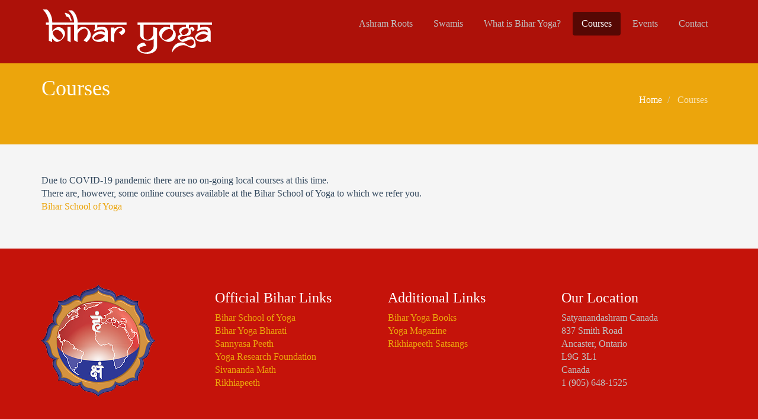

--- FILE ---
content_type: text/html; charset=UTF-8
request_url: https://satyananda.ca/courses/
body_size: 4005
content:
<!DOCTYPE html>
<html lang="en-US">
<head>
  <meta charset="UTF-8">
  <meta name="viewport" content="width=device-width, initial-scale=1.0">
  <title>Courses | Satyanandashram Canada</title>
  <link rel="profile" href="http://gmpg.org/xfn/11">
  <link rel="pingback" href="https://satyananda.ca/xmlrpc.php">
<!--[if lt IE 9]>
<script src="https://satyananda.ca/wp-content/themes/flattheme/flat-theme/assets/js/html5shiv.js"></script>
<script src="https://satyananda.ca/wp-content/themes/flattheme/flat-theme/assets/js/respond.min.js"></script>
<![endif]-->       
<link rel="shortcut icon" href="https://satyananda.ca/wp-content/uploads/favicon.ico" ><link rel='dns-prefetch' href='//s.w.org' />
<link rel="alternate" type="application/rss+xml" title="Satyanandashram Canada &raquo; Feed" href="https://satyananda.ca/feed/" />
<link rel="alternate" type="application/rss+xml" title="Satyanandashram Canada &raquo; Comments Feed" href="https://satyananda.ca/comments/feed/" />
<link rel="alternate" type="application/rss+xml" title="Satyanandashram Canada &raquo; Courses Comments Feed" href="https://satyananda.ca/courses/feed/" />
		<script type="text/javascript">
			window._wpemojiSettings = {"baseUrl":"https:\/\/s.w.org\/images\/core\/emoji\/13.0.0\/72x72\/","ext":".png","svgUrl":"https:\/\/s.w.org\/images\/core\/emoji\/13.0.0\/svg\/","svgExt":".svg","source":{"concatemoji":"https:\/\/satyananda.ca\/wp-includes\/js\/wp-emoji-release.min.js?ver=5.5.17"}};
			!function(e,a,t){var n,r,o,i=a.createElement("canvas"),p=i.getContext&&i.getContext("2d");function s(e,t){var a=String.fromCharCode;p.clearRect(0,0,i.width,i.height),p.fillText(a.apply(this,e),0,0);e=i.toDataURL();return p.clearRect(0,0,i.width,i.height),p.fillText(a.apply(this,t),0,0),e===i.toDataURL()}function c(e){var t=a.createElement("script");t.src=e,t.defer=t.type="text/javascript",a.getElementsByTagName("head")[0].appendChild(t)}for(o=Array("flag","emoji"),t.supports={everything:!0,everythingExceptFlag:!0},r=0;r<o.length;r++)t.supports[o[r]]=function(e){if(!p||!p.fillText)return!1;switch(p.textBaseline="top",p.font="600 32px Arial",e){case"flag":return s([127987,65039,8205,9895,65039],[127987,65039,8203,9895,65039])?!1:!s([55356,56826,55356,56819],[55356,56826,8203,55356,56819])&&!s([55356,57332,56128,56423,56128,56418,56128,56421,56128,56430,56128,56423,56128,56447],[55356,57332,8203,56128,56423,8203,56128,56418,8203,56128,56421,8203,56128,56430,8203,56128,56423,8203,56128,56447]);case"emoji":return!s([55357,56424,8205,55356,57212],[55357,56424,8203,55356,57212])}return!1}(o[r]),t.supports.everything=t.supports.everything&&t.supports[o[r]],"flag"!==o[r]&&(t.supports.everythingExceptFlag=t.supports.everythingExceptFlag&&t.supports[o[r]]);t.supports.everythingExceptFlag=t.supports.everythingExceptFlag&&!t.supports.flag,t.DOMReady=!1,t.readyCallback=function(){t.DOMReady=!0},t.supports.everything||(n=function(){t.readyCallback()},a.addEventListener?(a.addEventListener("DOMContentLoaded",n,!1),e.addEventListener("load",n,!1)):(e.attachEvent("onload",n),a.attachEvent("onreadystatechange",function(){"complete"===a.readyState&&t.readyCallback()})),(n=t.source||{}).concatemoji?c(n.concatemoji):n.wpemoji&&n.twemoji&&(c(n.twemoji),c(n.wpemoji)))}(window,document,window._wpemojiSettings);
		</script>
		<style type="text/css">
img.wp-smiley,
img.emoji {
	display: inline !important;
	border: none !important;
	box-shadow: none !important;
	height: 1em !important;
	width: 1em !important;
	margin: 0 .07em !important;
	vertical-align: -0.1em !important;
	background: none !important;
	padding: 0 !important;
}
</style>
	<link rel='stylesheet' id='wp-block-library-css'  href='https://satyananda.ca/wp-includes/css/dist/block-library/style.min.css?ver=5.5.17' type='text/css' media='all' />
<link rel='stylesheet' id='bootstrap-min-css'  href='https://satyananda.ca/wp-content/themes/flattheme/flat-theme/assets/css/bootstrap.min.css?ver=5.5.17' type='text/css' media='all' />
<link rel='stylesheet' id='prettyPhoto-css'  href='https://satyananda.ca/wp-content/themes/flattheme/flat-theme/assets/css/prettyPhoto.css?ver=5.5.17' type='text/css' media='all' />
<link rel='stylesheet' id='animate-css'  href='https://satyananda.ca/wp-content/themes/flattheme/flat-theme/assets/css/animate.css?ver=5.5.17' type='text/css' media='all' />
<link rel='stylesheet' id='fontawesome-css'  href='https://satyananda.ca/wp-content/themes/flattheme/flat-theme/assets/css/font-awesome.min.css?ver=5.5.17' type='text/css' media='all' />
<link rel='stylesheet' id='style-css'  href='https://satyananda.ca/wp-content/themes/flattheme/flat-theme/style.css?ver=5.5.17' type='text/css' media='all' />
<style id='style-inline-css' type='text/css'>
@import url(http://fonts.googleapis.com/css?family=Raleway:400,100,100italic,300,300italic,400italic,500,500italic,700,700italic,900,900italic);
@import url(http://fonts.googleapis.com/css?family=Ubuntu:400,100,100italic,300,300italic,400italic,500,500italic,700,700italic,900,900italic);
    /* Body Style */

    body{
    background: #f5f5f5;color: #34495e;font-family: 'Raleway';size: 19px;}   

 /* Heading Style */

h1, h2, h3, h4, h5, h6{ 
font-family: 'Ubuntu';}



/*Link Color*/

a {
color: #eca50c;}


/*Link Hover Color*/

a:hover {
color: #d9534f;}  

   /* Header Style */

#header {
background-color: #ad1109;}  



/* Custom CSS */



</style>
<script type='text/javascript' src='https://satyananda.ca/wp-includes/js/jquery/jquery.js?ver=1.12.4-wp' id='jquery-core-js'></script>
<script type='text/javascript' src='https://satyananda.ca/wp-content/themes/flattheme/flat-theme/assets/js/bootstrap.min.js?ver=5.5.17' id='bootstrap-js-js'></script>
<script type='text/javascript' src='https://satyananda.ca/wp-content/themes/flattheme/flat-theme/assets/js/jquery.prettyPhoto.js?ver=5.5.17' id='prettyPhoto-js'></script>
<script type='text/javascript' src='https://satyananda.ca/wp-content/themes/flattheme/flat-theme/assets/js/jquery.isotope.min.js?ver=5.5.17' id='isotope-js'></script>
<script type='text/javascript' src='https://satyananda.ca/wp-content/themes/flattheme/flat-theme/assets/js/main.js?ver=5.5.17' id='main-js-js'></script>
<link rel="https://api.w.org/" href="https://satyananda.ca/wp-json/" /><link rel="alternate" type="application/json" href="https://satyananda.ca/wp-json/wp/v2/pages/73" /><link rel="EditURI" type="application/rsd+xml" title="RSD" href="https://satyananda.ca/xmlrpc.php?rsd" />
<link rel="wlwmanifest" type="application/wlwmanifest+xml" href="https://satyananda.ca/wp-includes/wlwmanifest.xml" /> 
<meta name="generator" content="WordPress 5.5.17" />
<link rel="canonical" href="https://satyananda.ca/courses/" />
<link rel='shortlink' href='https://satyananda.ca/?p=73' />
<link rel="alternate" type="application/json+oembed" href="https://satyananda.ca/wp-json/oembed/1.0/embed?url=https%3A%2F%2Fsatyananda.ca%2Fcourses%2F" />
<link rel="alternate" type="text/xml+oembed" href="https://satyananda.ca/wp-json/oembed/1.0/embed?url=https%3A%2F%2Fsatyananda.ca%2Fcourses%2F&#038;format=xml" />
<link rel="icon" href="https://satyananda.ca/wp-content/uploads/test-icon.png" sizes="32x32" />
<link rel="icon" href="https://satyananda.ca/wp-content/uploads/test-icon.png" sizes="192x192" />
<link rel="apple-touch-icon" href="https://satyananda.ca/wp-content/uploads/test-icon.png" />
<meta name="msapplication-TileImage" content="https://satyananda.ca/wp-content/uploads/test-icon.png" />
		<style type="text/css" id="wp-custom-css">
			body {
	font-size: 16px;
}


#nf-field-11 { background-color: #ECA50C; color: #fff; font-size: 18px; border-radius: 6px; }

#nf-field-11:hover { background-color: #D26723; color: #fff; font-size: 18px;}		</style>
		</head><!--/head-->

<body class="page-template-default page page-id-73">
  
  <header id="header" class="navbar navbar-inverse navbar-fixed-top" role="banner">
    <div class="container">
      <div class="navbar-header">
        <button type="button" class="navbar-toggle" data-toggle="collapse" data-target=".navbar-collapse">
          <span class="sr-only">Toggle navigation</span>
          <span class="icon-bar"></span>
          <span class="icon-bar"></span>
          <span class="icon-bar"></span>
        </button>
                    
        <a class="navbar-brand" href="https://satyananda.ca/" >
            <img src="https://satyananda.ca/wp-content/uploads/Banner_Logo.png" alt="Satyanandashram Canada" />
        </a>
              </div>

      <div class="hidden-xs">
        <ul id="menu-main-menu" class="nav navbar-nav navbar-main"><li id="menu-item-24" class="menu-item menu-item-type-post_type menu-item-object-page menu-item-24"><a title="Ashram Roots" href="https://satyananda.ca/ashram-roots/">Ashram Roots</a></li>
<li id="menu-item-22" class="menu-item menu-item-type-post_type menu-item-object-page menu-item-22"><a title="Swamis" href="https://satyananda.ca/swamis/">Swamis</a></li>
<li id="menu-item-325" class="menu-item menu-item-type-post_type menu-item-object-page menu-item-325"><a title="What is Bihar Yoga?" href="https://satyananda.ca/understanding-the-bihar-yoga-system/">What is Bihar Yoga?</a></li>
<li id="menu-item-75" class="menu-item menu-item-type-post_type menu-item-object-page current-menu-item page_item page-item-73 current_page_item menu-item-75 active"><a title="Courses" href="https://satyananda.ca/courses/">Courses</a></li>
<li id="menu-item-20" class="menu-item menu-item-type-taxonomy menu-item-object-category menu-item-20"><a title="Events" href="https://satyananda.ca/category/events/">Events</a></li>
<li id="menu-item-423" class="menu-item menu-item-type-post_type menu-item-object-page menu-item-423"><a title="Contact" href="https://satyananda.ca/contact-our-ashram/">Contact</a></li>
</ul>      </div>

      <div id="mobile-menu" class="visible-xs">
        <div class="collapse navbar-collapse">
          <ul id="menu-main-menu-1" class="nav navbar-nav"><li class="menu-item menu-item-type-post_type menu-item-object-page menu-item-24"><a title="Ashram Roots" href="https://satyananda.ca/ashram-roots/">Ashram Roots</a></li>
<li class="menu-item menu-item-type-post_type menu-item-object-page menu-item-22"><a title="Swamis" href="https://satyananda.ca/swamis/">Swamis</a></li>
<li class="menu-item menu-item-type-post_type menu-item-object-page menu-item-325"><a title="What is Bihar Yoga?" href="https://satyananda.ca/understanding-the-bihar-yoga-system/">What is Bihar Yoga?</a></li>
<li class="menu-item menu-item-type-post_type menu-item-object-page current-menu-item page_item page-item-73 current_page_item menu-item-75 active"><a title="Courses" href="https://satyananda.ca/courses/">Courses</a></li>
<li class="menu-item menu-item-type-taxonomy menu-item-object-category menu-item-20"><a title="Events" href="https://satyananda.ca/category/events/">Events</a></li>
<li class="menu-item menu-item-type-post_type menu-item-object-page menu-item-423"><a title="Contact" href="https://satyananda.ca/contact-our-ashram/">Contact</a></li>
</ul>        </div>
      </div><!--/.visible-xs-->
    </div>
  </header><!--/#header-->

  

    <section id="title" class="satyananda-gold">
    <div class="container">
    <div class="row">
    <div class="col-sm-6">
    <h1>Courses</h1>
    <p></p>
    </div>
    <div class="col-sm-6">
<ul class="breadcrumb  pull-right">
  <li>
    <a href="" class="breadcrumb_home">Home</a> 
  </li>
  <li class="active">
  
        Courses  
  </li>
</ul>
</div>
    </div>
    </div>
    </section>

    
  
<section id="page">
    <div class="container">
        <div id="content" class="site-content" role="main">
                                    <article id="post-73" class="post-73 page type-page status-publish hentry">
                                                <div class="entry-content">
                    <p>Due to COVID-19 pandemic there are no on-going local courses at this time.<br />
There are, however, some online courses available at the Bihar School of Yoga to which we refer you.<br />
<a href="https://biharyoga.net" target="_blank" rel="noopener noreferrer">Bihar School of Yoga</a></p>
                                    </div>
            </article>
                                </div><!--/#content-->
    </div>
</section><!--/#page-->

<section id="bottom" class="satyananda-red-light">
  <div class="container">
    <div class="row">
      <div class="widget_text col-sm-3 col-xs-6"><div class="textwidget custom-html-widget"><img src="/wp-content/uploads/bottom_logo.png" alt="logo"></div></div><div class="widget_text col-sm-3 col-xs-6"><h3>Official Bihar Links</h3><div class="textwidget custom-html-widget"><a href="https://www.biharyoga.net" target="_blank" rel="noopener noreferrer">Bihar School of Yoga</a><br>
<a href="https://www.biharyoga.net/bihar-yoga-bharati.php" target="_blank" rel="noopener noreferrer">Bihar Yoga Bharati</a><br>
<a href="https://www.sannyasapeeth.net" target="_blank" rel="noopener noreferrer">Sannyasa Peeth</a><br>
<a href="https://www.biharyoga.net/yoga-research-foundation.php" target="_blank" rel="noopener noreferrer">Yoga Research Foundation</a><br>
<a href="https://www.rikhiapeeth.in/sivananda-math/" target="_blank" rel="noopener noreferrer">Sivananda Math</a><br>
<a href="https://www.rikhiapeeth.in" target="_blank" rel="noopener noreferrer">Rikhiapeeth</a></div></div><div class="widget_text col-sm-3 col-xs-6"><h3>Additional Links</h3><div class="textwidget custom-html-widget"><a href="https://www.biharyoga.net/ypt-books.php" target="_blank" rel="noopener noreferrer">Bihar Yoga Books</a><br>
<a href="https://www.biharyoga.net/yoga-magazine-english.php" target="_blank" rel="noopener noreferrer">Yoga Magazine</a><br>
<a href="https://www.rikhiapeeth.in/satsangs/" target="_blank" rel="noopener noreferrer">Rikhiapeeth Satsangs</a></div></div><div class="col-sm-3 col-xs-6"><h3>Our Location</h3>			<div class="textwidget"><p>Satyanandashram Canada<br />
837 Smith Road<br />
Ancaster, Ontario<br />
L9G 3L1<br />
Canada<br />
1 (905) 648-1525</p>
</div>
		</div>    </div>
  </div>
</section>

<footer id="footer" class="satyananda-red-dark">
  <div class="container">
    <div class="row">
      <div class="col-sm-6">
        © 2014 Satyanandashram Canada. All Rights Reserved.      </div>
      <div class="col-sm-6">
        <ul class="pull-right">
          <li class="menu-item menu-item-type-post_type menu-item-object-page menu-item-24"><a href="https://satyananda.ca/ashram-roots/">Ashram Roots</a></li>
<li class="menu-item menu-item-type-post_type menu-item-object-page menu-item-22"><a href="https://satyananda.ca/swamis/">Swamis</a></li>
<li class="menu-item menu-item-type-post_type menu-item-object-page menu-item-325"><a href="https://satyananda.ca/understanding-the-bihar-yoga-system/">What is Bihar Yoga?</a></li>
<li class="menu-item menu-item-type-post_type menu-item-object-page current-menu-item page_item page-item-73 current_page_item menu-item-75"><a href="https://satyananda.ca/courses/" aria-current="page">Courses</a></li>
<li class="menu-item menu-item-type-taxonomy menu-item-object-category menu-item-20"><a href="https://satyananda.ca/category/events/">Events</a></li>
<li class="menu-item menu-item-type-post_type menu-item-object-page menu-item-423"><a href="https://satyananda.ca/contact-our-ashram/">Contact</a></li>
          <li>
            <a id="gototop" class="gototop" href="#"><i class="icon-chevron-up"></i></a><!--#gototop-->
          </li>
        </ul>
      </div>
    </div>
  </div>
</footer><!--/#footer-->

  

<script type='text/javascript' src='https://satyananda.ca/wp-includes/js/wp-embed.min.js?ver=5.5.17' id='wp-embed-js'></script>

</body>
</html>